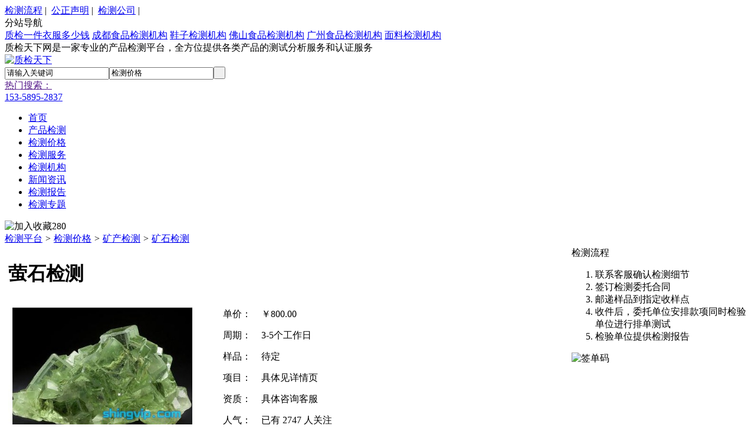

--- FILE ---
content_type: text/html;charset=UTF-8
request_url: https://www.shingvip.com/mall/show-160.html
body_size: 5221
content:
<!doctype html>
<html>
<head>
<meta charset="UTF-8"/>
<title>萤石检测_价格_费用_多少钱_质检天下</title>
<meta name="keywords" content="萤石检测"/>
<meta name="description" content="萤石检测价格及服务内容介绍，通过本页面可以了解到萤石检测的测试费用、测试项目、检测周期等详细内容。质检天下-专业产品检测平台"/>
<meta http-equiv="mobile-agent" content="format=html5;url=https://m.shingvip.com/mall/show-160.html">
<link rel="shortcut icon" type="image/x-icon" href="https://www.shingvip.com/favicon.ico"/>
<link rel="bookmark" type="image/x-icon" href="https://www.shingvip.com/favicon.ico"/>
<link rel="archives" title="质检天下" href="https://www.shingvip.com/archiver/"/>
<link rel="stylesheet" type="text/css" href="https://www.shingvip.com/skin/default/style.css"/>
<link rel="stylesheet" type="text/css" href="https://www.shingvip.com/skin/default/mall.css"/>
<script type="text/javascript" src="https://www.shingvip.com/file/script/config.js"></script>
<script type="text/javascript" src="https://www.shingvip.com/file/script/jquery-2.1.1.min.js"></script>
<script type="text/javascript" src="https://www.shingvip.com/file/script/common.js"></script>
<script type="text/javascript">
GoMobile('https://m.shingvip.com/mall/show-160.html');
var searchid = 16;
document.oncontextmenu=function(e){return false;};
document.onselectstart=function(e){return false;};
</script>
</head>
<body>
<div class="head" id="head">
<div class="head_m">
<div class="head_r" id="destoon_member">
<a href="https://www.shingvip.com/about/liucheng.html" rel="nofollow">检测流程</a>&nbsp;|&nbsp; 
<a href="https://www.shingvip.com/about/shengming.html" rel="nofollow">公正声明</a>&nbsp;|&nbsp; 
<a href="https://www.shingvip.com/company">检测公司</a>&nbsp;|&nbsp; 
<div class="fzdh">
分站导航
<div>
<a href="http://zjyc.shingvip.com" target="_blank">质检一件衣服多少钱</a>
<a href="http://cdsp.shingvip.com" target="_blank">成都食品检测机构</a>
<a href="http://xzjc.shingvip.com" target="_blank">鞋子检测机构</a>
<a href="http://fssp.shingvip.com" target="_blank">佛山食品检测机构</a>
<a href="http://gzsp.shingvip.com" target="_blank">广州食品检测机构</a>
<a href="http://mljc.shingvip.com" target="_blank">面料检测机构</a>
</div>
</div>
</div>
<div class="head_l">
质检天下网是一家专业的产品检测平台，全方位提供各类产品的测试分析服务和认证服务
</div>
</div>
</div>
<div class="m head_s" id="destoon_space"></div>
<div class="m"><div id="search_tips" style="display:none;"></div></div>
<div id="destoon_qrcode" style="display:none;"></div><div class="m">
<div id="search_module" style="display:none;" onmouseout="Dh('search_module');" onmouseover="Ds('search_module');">
<ul>
<li onclick="setModule('25','产品检测')">产品检测</li><li onclick="setModule('16','检测价格')">检测价格</li><li onclick="setModule('5','检测服务')">检测服务</li><li onclick="setModule('13','检测机构')">检测机构</li><li onclick="setModule('21','新闻资讯')">新闻资讯</li><li onclick="setModule('12','检测报告')">检测报告</li><li onclick="setModule('11','检测专题')">检测专题</li></ul>
</div>
</div>
<div class="m">
<div class="logo f_l"><a href="https://www.shingvip.com/"><img src="https://www.shingvip.com/skin/default/image/logo.gif" alt="质检天下"/></a></div>
<div class="head_search01">
<form id="destoon_search" action="https://www.shingvip.com/mall/search.php" onsubmit="return Dsearch(1);">
<input type="hidden" name="moduleid" value="16" id="destoon_moduleid"/>
<input type="hidden" name="spread" value="0" id="destoon_spread"/>
<div class="head_search">
<div>
<input name="kw" id="destoon_kw" type="text" class="search_i" value="请输入关键词" onfocus="if(this.value=='请输入关键词') this.value='';" onkeyup="STip(this.value);" autocomplete="off" x-webkit-speech speech/><input type="text" id="destoon_select" class="search_m" value="检测价格" readonly onfocus="this.blur();" onclick="$('#search_module').fadeIn('fast');"/><input type="submit" value=" " class="search_s"/>
</div>
</div>
</form>
</div>
<div class="head_search_kw f_l">
<a href="" onclick="Dsearch_adv();return false;">热门搜索：</a>
<span id="destoon_word"></span></div>
<div class="corgf18">
<div class="icon_40"></div>
<a href="tel:15358952837">153-5895-2837</a>
</div>
</div>
<div class="m index_nav_bg">
<div class="m">
<div class="menu">
<ul><li><a href="https://www.shingvip.com/" title="第三方检测"><span>首页</span></a></li><li><a href="https://www.shingvip.com/cp/"><span>产品检测</span></a></li><li class="menuon"><a href="https://www.shingvip.com/mall/"><span>检测价格</span></a></li><li><a href="https://www.shingvip.com/fuwu/"><span>检测服务</span></a></li><li><a href="https://www.shingvip.com/brand/"><span>检测机构</span></a></li><li><a href="https://www.shingvip.com/news/"><span>新闻资讯</span></a></li><li><a href="https://www.shingvip.com/photo/"><span>检测报告</span></a></li><li><a href="https://www.shingvip.com/special/"><span>检测专题</span></a></li></ul>
</div>
</div>
</div>
<div class="m b20" id="headb"></div><div class="m">
<div class="nav"><div><img src="https://www.shingvip.com/skin/default/image/ico-like.png" class="share" title="加入收藏"/><span class="shouchang">280</span></div><a href="https://www.shingvip.com/">检测平台</a> <i>&gt;</i> <a href="https://www.shingvip.com/mall/">检测价格</a> <i>&gt;</i> <a href="https://www.shingvip.com/mall/list-40.html">矿产检测</a> <i>&gt;</i> <a href="https://www.shingvip.com/mall/list-41.html">矿石检测</a></div>
<div class="b20 bd-t"></div>
</div>
<div class="m">
<table width="100%">
<tr>
<td valign="top">
<table width="100%">
<tr>
<td colspan="3"><h1 class="title_trade" id="title">萤石检测</h1></td>
</tr>
<tr>
<td width="330" valign="top">
<div id="mid_div">
<img src="https://www.shingvip.com/file/upload/201907/06/104302661.jpg.middle.jpg" alt="萤石检测" width="320" height="240" id="mid_pic"/>
</div>
<div class="b10"></div>
<div>
<img src="https://www.shingvip.com/file/upload/201907/06/104302661.jpg.thumb.jpg" width="60" height="60" class="ab_on" id="t_0"/><img src="https://www.shingvip.com/skin/default/image/nopic60.gif" width="60" height="60" class="ab_im" id="t_1"/><img src="https://www.shingvip.com/skin/default/image/nopic60.gif" width="60" height="60" class="ab_im" id="t_2"/></div>
</td>
<td width="16">&nbsp;</td>
<td valign="top">
<table width="100%" cellpadding="5" cellspacing="5">
<tr>
<td>单价：</td>
<td class="f_price">￥<span class="px16">800.00</span></td>
</tr>
<tr>
<td>周期：</td>
<td>3-5个工作日</td>
</tr>
<tr>
<td>样品：</td>
<td>待定</td>
</tr>
<tr>
<td>项目：</td>
<td>具体见详情页</td>
</tr>
<tr>
<td>资质：</td>
<td>具体咨询客服</td>
</tr>
<tr>
<td>人气：</td>
<td>已有 <span class="f_orange"><span id="hits">2747</span></span> 人关注</td>
</tr>
<tr>
<td width="50">范围：</td>
<td>全国</td>
</tr>
<tr>
<td width="50">备注：</td>
<td>检测价格仅供参考，具体请联系客服人员</td>
</tr>
</table>
</td>
</tr>
</table>
</td>
<td width="16">&nbsp;</td>
<td width="300" valign="top">
<div class="contact_head">检测流程</div>
<div class="contact_body">
<ol>
<li>联系客服确认检测细节</li>
<li>签订检测委托合同</li>
<li>邮递样品到指定收样点</li>
<li>收件后，委托单位安排款项同时检验单位进行排单测试</li>
<li>检验单位提供检测报告</li>
</ol>
</div>
<div class="qiandanma"><img src="/skin/default/image/qiandan.jpg" alt="签单码"></div>
</td>
</tr>
</table>
</div>
<div class="m">
<div class="b10">&nbsp;</div>
<div class="mall_tab">
<ul>
<li class="mall_tab_2" id="t_detail"><a href="#detail" onclick="Mshow('detail');">商品详情</a></li>
</ul>
</div>
<div class="mall_c" style="display:;" id="c_detail">
<div class="content c_b" id="content"><p><strong>萤石检测项目</strong>：&nbsp;</p><p><img src="https://www.shingvip.com/file/upload/201907/06/104915771.jpg" title="萤石检测项目" alt="萤石检测项目" width="852" height="422"/></p><p><strong>样品要求</strong>：具体萤石检测样品需求量（请咨询客服人员）</p><p><strong>检测周期</strong>：收到样品后的3到5个工作日</p><p><strong>送样方式</strong>：快递送样或者上门送样</p><p><strong>萤石检测报告</strong>：由权威矿石检测机构提供检验报告</p><p><img src="https://www.shingvip.com/skin/default/image/zizhi.jpg" title="CMA和CNAS资质" alt="CMA和CNAS资质" width="353" height="90"/></p><p><strong>价格说明</strong>：此测试项目的检测价格为虚拟价，具体萤石的检测费用请联系客服人员进行报价。</p><p><strong>项目简介</strong>：通过对萤石的<a href="https://www.shingvip.com/news/s-成分分析.html" target="_blank" title="成分分析">成分分析</a>确定萤石的品位，明确萤石的具体牌号。萤石的品位由成分含量决定，品位越高价值越大。</p><p><strong>萤石检测标准</strong>：<img src="https://www.shingvip.com/member/editor/ueditor/dialogs/attachment/fileTypeImages/icon_pdf.gif"/><a href="https://www.shingvip.com/file/upload/201907/06/105310701.pdf" target="_blank" title="YB/T 5217-2005 萤石.pdf">YB/T 5217-2005 萤石.pdf</a></p><p><strong>检测指标</strong>：氟化钙、二氧化硅、硫含量、磷含量、砷含量、碳酸钙等。</p><p><strong>检测范围</strong>：萤石精矿、萤石块矿、萤石粉矿。</p><p><strong>相关标准</strong></p><p>GB/T 5195.19-2018 萤石 砷含量的测定 二乙基二硫代氨基甲酸银光度法</p><p>GB/T 5195.18-2018 萤石 硫酸钡含量的测定 重量法</p><p>GB/T 5195.17-2018 萤石 浮选剂含量的测定 重量法</p><p>GB/T 5195.6-2017 萤石 磷含量的测定 分光光度法</p><p>GB/T 5195.16-2017 萤石 硅、铝、铁、钾、镁和钛含量的测定 电感耦合等离子体原子发射光谱法</p><p>GB/T 5195.13-2017 萤石 铝含量的测定 EDTA滴定法</p><p>GB/T 5195.14-2017 萤石 镁含量的测定 火焰原子吸收光谱法</p><p>GB/T 5195.15-2017 萤石 钙、铝、硅、磷、硫、钾、铁、钡、铅含量的测定 波长色散X射线荧光光谱法</p><p>GB/T 5195.5-2017 萤石 总硫含量的测定 管式炉燃烧-碘酸钾滴定法</p><p>GB/T 5195.3-2017 萤石 105℃质损量的测定 重量法</p><p>GB/T 5195.1-2017 萤石 氟化钙含量的测定 EDTA滴定法和蒸馏-电位滴定法</p><p>GB/T 5195.12-2016 萤石 砷含量的测定 原子荧光光谱法</p><p>GB/T 5195.9-2016 萤石 灼烧减量的测定 重量法</p><p>GB/T 5195.7-2016 萤石 锌含量的测定 原子吸收光谱法</p><p>GB/T 32549-2016 萤石 评价品质波动的试验方法</p><p><br/></p></div>
<div class="np">
<ul>
<li><strong>下一篇：</strong><a href="https://www.shingvip.com/mall/show-161.html" title="胶粘剂配方分析">胶粘剂配方分析</a>
</li>
<li><strong>上一篇：</strong><a href="https://www.shingvip.com/mall/show-158.html" title="和毛油成分分析">和毛油成分分析</a>
</li>
</ul>
</div>
<div class="np">
<h3>推荐信息</h3>
<hr>
<ul class="sptjxx">
<li><a href="https://www.shingvip.com/mall/show-352.html" title="绿松石鉴定" target="_blank">绿松石鉴定</a></li>
<li><a href="https://www.shingvip.com/mall/show-35.html" title="金矿石检测" target="_blank">金矿石检测</a></li>
<li><a href="https://www.shingvip.com/mall/show-456.html" title="铜矿检测" target="_blank">铜矿检测</a></li>
<li><a href="https://www.shingvip.com/mall/show-199.html" title="铁矿石检测" target="_blank">铁矿石检测</a></li>
<li><a href="https://www.shingvip.com/mall/show-60.html" title="岩石稀土元素检测" target="_blank">岩石稀土元素检测</a></li>
<li><a href="https://www.shingvip.com/mall/show-160.html" title="萤石检测" target="_blank">萤石检测</a></li>
<li><a href="https://www.shingvip.com/news/show-3806.html" title="矿石第三方检测机构" target="_blank">矿石第三方检测机构</a></li>
<li><a href="https://www.shingvip.com/news/show-5087.html" title="建筑石膏检测GB/T 9776-2008" target="_blank">建筑石膏检测GB/T 9776-2008</a></li>
<li><a href="https://www.shingvip.com/news/show-3540.html" title="叶蜡石成分分析，叶腊石未知成分检测" target="_blank">叶蜡石成分分析，叶腊石未知成分检测</a></li>
<li><a href="https://www.shingvip.com/news/show-224.html" title="广州金矿石检测机构_广州金矿石化验检测单位" target="_blank">广州金矿石检测机构_广州金矿石化验检测单位</a></li>
<li><a href="https://www.shingvip.com/news/show-6621.html" title="石英砂二氧化硅含量检测" target="_blank">石英砂二氧化硅含量检测</a></li>
<li><a href="https://www.shingvip.com/news/show-4392.html" title="脱硫石膏检测机构" target="_blank">脱硫石膏检测机构</a></li>
<li><a href="https://www.shingvip.com/fuwu/show-497.html" title="成都矿石成分检测化验单位，成都矿石检验机构" target="_blank">成都矿石成分检测化验单位，成都矿石检验机构</a></li>
<li><a href="https://www.shingvip.com/fuwu/show-390.html" title="青岛市矿石检测机构，青岛市矿石贵金属含量检测中心" target="_blank">青岛市矿石检测机构，青岛市矿石贵金属含量检测</a></li>
<li><a href="https://www.shingvip.com/fuwu/show-130.html" title="成都金矿石成分检测中心，成都铜矿第三方检测机构" target="_blank">成都金矿石成分检测中心，成都铜矿第三方检测机</a></li>
<li><a href="https://www.shingvip.com/fuwu/show-253.html" title="武汉萤石化验检测服务，武汉矿石成分分析单位" target="_blank">武汉萤石化验检测服务，武汉矿石成分分析单位</a></li>
<li><a href="https://www.shingvip.com/fuwu/show-1231.html" title="昆明市多元素金属矿石成分检测_成分测试_含量分析" target="_blank">昆明市多元素金属矿石成分检测_成分测试_含量分</a></li>
<li><a href="https://www.shingvip.com/fuwu/show-293.html" title="长沙建筑用砂质量检测，长沙海砂/河沙鉴定机构" target="_blank">长沙建筑用砂质量检测，长沙海砂/河沙鉴定机构</a></li>
</ul>
</div>
</div>
</div>
<div class="m dibxc">
<div>
<ul>
<li><img src="https://www.shingvip.com/skin/default/image/weixiu.png" alt="加急检测">一个工作日加急检测</li>
<li><img src="https://www.shingvip.com/skin/default/image/7day.png" alt="快速响应">7*24小时快速响应</li>
<li><img src="https://www.shingvip.com/skin/default/image/15year.png" alt="检测经验">十五年检测经验</li>
<li><img src="https://www.shingvip.com/skin/default/image/lipin.png" alt="检测精准">检测精准，价格透明</li>
<li><img src="https://www.shingvip.com/skin/default/image/dingwei.png" alt="检测网点">超过百个检测网点</li>
</ul>
</div>
</div>
<div class="dibxc2">
<div>
<ul>
<li class="left">
<dl>
<dt>0510-86223818<font>（客服热线）</font></dt>
<dd>上班时间：08:30-17:00</dd>
<dd><a href="https://www.shingvip.com">产品检测平台</a></dd>
</dl>
</li>
<li class="zhong">
<dl>
<dt>关于我们</dt>
<dd><a href="https://www.shingvip.com/about/our.html" target="_blank" rel="nofollow">关于质检天下</a></dd>
<dd><a href="https://www.shingvip.com/about/contact.html" target="_blank" rel="nofollow">联系方式</a></dd>
<dd><a href="https://www.shingvip.com/about/liucheng.html" target="_blank" rel="nofollow">检测流程</a></dd>
</dl>
</li>
<li class="zhong">
<dl>
<dt>平台声明</dt>
<dd><a href="https://www.shingvip.com/about/shengming.html" target="_blank" rel="nofollow">公正性声明</a></dd>
<dd><a href="https://www.shingvip.com/about/tongze.html" target="_blank" rel="nofollow">服务通则</a></dd>
<dd><a href="https://www.shingvip.com/about/falv.html" target="_blank" rel="nofollow">法律声明</a></dd>
</dl>
</li>
<li class="zhong">
<dl>
<dt>机构合作</dt>
<dd><a href="https://www.shingvip.com/about/hezuo.html" target="_blank" rel="nofollow">申请合作</a></dd>
<dd><a href="https://www.shingvip.com/about/youshi.html" target="_blank" rel="nofollow">网站优势</a></dd>
<dd><a href="https://www.shingvip.com/about/shoulu.html" target="_blank" rel="nofollow">机构收录</a></dd>
</dl>
</li>
<li class="you">
<dl>
<dt>微信二维码</dt>
<dd><img src="https://www.shingvip.com/skin/default/image/erweima1.jpg" alt="微信二维码" width="110px"></dd>
</dl>
</li>
</ul>
</div>
</div>
<div class="m" id="footb"></div>
<div class="m">
<div class="foot_page">
<a href="https://www.shingvip.com/">检测平台</a> &nbsp;|&nbsp; 
<a href="https://www.17025.org" target="_blank" style="display: hidden;">检测认证网</a> &nbsp;|&nbsp;
<a href="https://www.shingvip.com/sitemap/">网站地图</a>
 &nbsp;|&nbsp; <a href="https://beian.miit.gov.cn" rel="nofollow" target="_blank">苏ICP备17000055号-3</a></div>
</div>
<div class="qhc-Share_none">
<div class="qhc-Share_0">
<div class="toubu"><img style="top:20px;" src="https://www.shingvip.com/skin/default/image/phone.png">客服热线</div>
<div style="color:#CC3300;">153-5895-2837</div>
        <div style="color:#CC3300;">180-3605-5443</div>
<div>周一至周六</div>
<div>08:30~17:00</div>
</div>
<div class="qhc-Share_1">
<div>微信客服</div>
<div>
<img style="width: 140px;height: 140px;" src="https://www.shingvip.com/skin/default/image/erweima1.jpg" alt="周工微信二维码">
<img style="width: 140px;height: 140px;" src="https://www.shingvip.com/skin/default/image/erweima2.jpg" alt="梁工微信二维码">
</div>
</div>
</div>
<div class="back2top"><a href="javascript:void(0);" title="返回顶部">&nbsp;</a></div>
<script>
var _hmt = _hmt || [];
(function() {
  var hm = document.createElement("script");
  hm.src = "https://hm.baidu.com/hm.js?8136ca97af188b9ae6595657b1a8a51e";
  var s = document.getElementsByTagName("script")[0]; 
  s.parentNode.insertBefore(hm, s);
})();
</script>
<script type="text/javascript" src="https://www.shingvip.com/file/script/my.js"></script>
</body>
</html>

--- FILE ---
content_type: text/javascript
request_url: https://www.shingvip.com/file/script/my.js
body_size: 1717
content:

function Dsearch(i) {
	if(Dd('destoon_kw').value.length < 1 || Dd('destoon_kw').value == L['keyword_message']) {
		Dd('destoon_kw').value = '';window.setTimeout(function(){Dd('destoon_kw').value = L['keyword_message'];}, 500);
		return false;
	}
	if(i && Dd('destoon_search').action.indexOf('/api/') == -1) {$('#destoon_moduleid').remove();$('#destoon_spread').remove();}
	return true;
}
function Dsearch_adv() {Go(Dd('destoon_search').action.indexOf('/api/') != -1 ? DTPath+'api/search.php?moduleid='+Dd('destoon_moduleid').value : Dd('destoon_search').action);}
function Dsearch_top() {if(Dsearch(0)){Dd('destoon_search').action = DTPath+'api/search.php';Dd('destoon_spread').value=1;Dd('destoon_search').submit();}}
function View(s) {window.open(DTPath+'api/view.php?img='+s);}
function setModule(i, n) {Dd('destoon_search').action = DTPath+'api/search.php';Dd('destoon_moduleid').value = i;searchid = i;Dd('destoon_select').value = n;$('#search_module').fadeOut('fast');Dd('destoon_kw').focus();}
function setTip(w) {Dh('search_tips'); Dd('destoon_kw').value = w; Dd('destoon_search').submit();}
var tip_word = '';
function STip(w) {
	if(w.length < 2) {Dd('search_tips').innerHTML = ''; Dh('search_tips'); return;}
	if(w == tip_word) {return;} else {tip_word = w;}
	$.post(AJPath, 'action=tipword&mid='+searchid+'&word='+w, function(data) {
		if(data) {
			Ds('search_tips'); Dd('search_tips').innerHTML = data + '<label onclick="Dh(\'search_tips\');">'+L['search_tips_close']+'&nbsp;&nbsp;</label>';
		} else {
			Dd('search_tips').innerHTML = ''; Dh('search_tips');
		}
	});
}
function SCTip(k) {
	var o = Dd('search_tips');
	if(o.style.display == 'none') {
		if(o.innerHTML != '') Ds('search_tips');
	} else {
		if(k == 13) {Dd('destoon_search').submit(); return;}
		Dd('destoon_kw').blur();
		var d = o.getElementsByTagName('div'); var l = d.length; var n, p; var c = w = -2;
		for(var i=0; i<l; i++) {if(d[i].className == 'search_t_div_2') c = i;}
		if(c == -2) {
			n = 0; p = l-1;
		} else if(c == 0) {
			n = 1; p = -1;
		} else if(c == l-1) {
			n = -1; p = l-2; 
		} else {
			n = c+1; p = c-1;
		}
		w = k == 38 ? p : n;
		if(c >= 0) d[c].className = 'search_t_div_1';
		if(w >= 0) d[w].className = 'search_t_div_2';
		if(w >= 0) {var r = d[w].innerHTML.split('>'); Dd('destoon_kw').value = r[2];} else {Dd('destoon_kw').value = tip_word;}
	}
}
// 后续添加
// 投诉模块
function Dreport(mid, tid, rid, c) {
	var c = c ? c : ($('#title').length > 0 ? $('#title').html() : document.title)+'\n'+window.location.href;
	var htm = '<form method="post" action="'+DTPath+'api/report.php" id="dreport">';
	htm += '<input type="hidden" name="forward" value="'+window.location.href+'"/>';
	htm += '<input type="hidden" name="mid" value="'+mid+'"/>';
	htm += '<input type="hidden" name="itemid" value="'+tid+'"/>';
	htm += '<input type="hidden" name="rid" value="'+rid+'"/>';
	htm += '<textarea style="display:none;" name="content">'+c+'</textarea>';
	htm += '</form>';
	$('#destoon_space').html(htm);
	Dd('dreport').submit();
}	
// 信息提示模块
function func(a)
{	
var layer=document.createElement("div");
layer.id="layer";
if (a==1) {layer.innerHTML="内容应最少5个字";}
if (a==2) {layer.innerHTML="请输入正确的验证码";}
if (a==3){layer.innerHTML="提交成功,等待审核";}
if (a==4){layer.innerHTML="您已表过态";}
if (a==5){layer.innerHTML="请登录后再回答";}
if (a==6){layer.innerHTML="当天查看次数已用完";}
if(document.getElementById("layer")==null)
{
	document.body.appendChild(layer);
	setTimeout("document.body.removeChild(layer)",2000)
}
}
//点赞与反对异步
$(".jiewei01>.icon-zan").click(function (ev) {
	let tid=this.dataset.tid;
	let mid=this.dataset.mid;
	let hate=0;
	zanlike(tid,mid,hate);
	
})
$(".jiewei01>.icon-cai").click(function (ev) {
	let tid=this.dataset.tid;
	let mid=this.dataset.mid;
	let hate=1;
	zanlike(tid,mid,hate);
	
})
function zanlike(tid,mid,hate) {
	$.ajax({
		// 请求类型
		type: "post",
		// 请求URL
		url: "../../../kaifa/zan.php",
		// 发送的数据
		data: {tid,mid,hate},
		// 希望服务器返回的数据类型
		dataType: "html",
		// 成功的回调处理方法
		success(data) {
			let sss=data.substr(0,1);
			if (sss!=0) {
				location.reload();	
			}else{
				func(4);
			}				
		},
		});
 }

// 评论提示开始
$(".btpl").click(function (ev) {
	alert("请登录后再发布");
})
$(".dianzan").click(function (ev) {
	alert("请登录后再点赞");
})
$(".huifu").click(function (ev) {
	alert("请登录后再回复");
})
// 评论提示结束